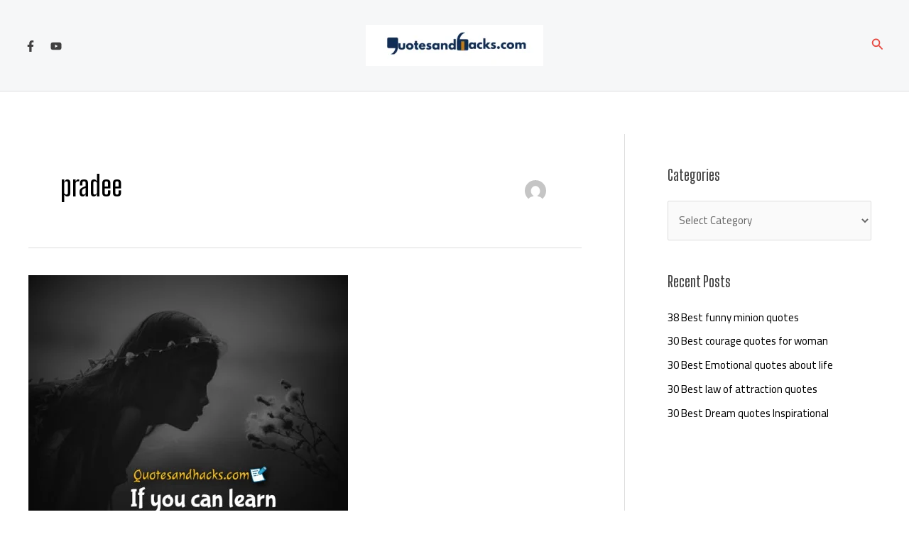

--- FILE ---
content_type: text/html; charset=utf-8
request_url: https://www.google.com/recaptcha/api2/aframe
body_size: 266
content:
<!DOCTYPE HTML><html><head><meta http-equiv="content-type" content="text/html; charset=UTF-8"></head><body><script nonce="INpv-a1mrwkc_85_PAhYZA">/** Anti-fraud and anti-abuse applications only. See google.com/recaptcha */ try{var clients={'sodar':'https://pagead2.googlesyndication.com/pagead/sodar?'};window.addEventListener("message",function(a){try{if(a.source===window.parent){var b=JSON.parse(a.data);var c=clients[b['id']];if(c){var d=document.createElement('img');d.src=c+b['params']+'&rc='+(localStorage.getItem("rc::a")?sessionStorage.getItem("rc::b"):"");window.document.body.appendChild(d);sessionStorage.setItem("rc::e",parseInt(sessionStorage.getItem("rc::e")||0)+1);localStorage.setItem("rc::h",'1765120551407');}}}catch(b){}});window.parent.postMessage("_grecaptcha_ready", "*");}catch(b){}</script></body></html>